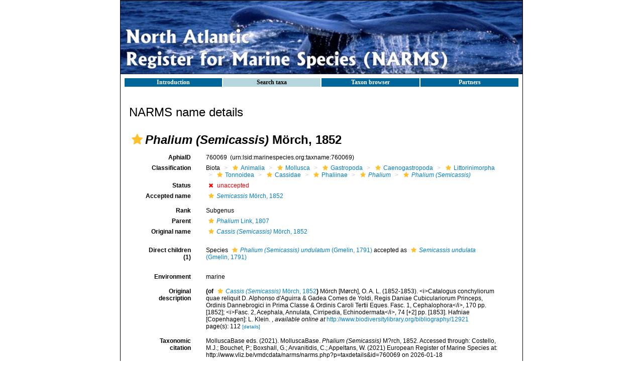

--- FILE ---
content_type: text/javascript;charset=ISO-8859-1
request_url: https://www.vliz.be/vmdcdata/narms/erms.php?p=js
body_size: 5179
content:
// JavaScript functions used by the Aphia module
//<script>
var ajax_id='';
var ajax_name='';
var hasSuggests= false;
var highlight = -1;
var timer;
var delay = 500;
var aphia_fn='erms.php?';
var aphia_marine_only=1;
var aphia_nonfossil_only=1;
var unit_prev='m';
var refindit_minscore=99;
var DISTRIBUTION = DISTRIBUTION || {};
DISTRIBUTION.defaults = {geoserver_url: 'https://geo.vliz.be/geoserver'};
DISTRIBUTION.isCollapseLoader = 0;

//AJAX functionality
//called by the user/page
function aphia_updateList(what,item,div,e,rank_min,rank_max){
 e = e || window.event;
 var key = e.keyCode;
 switch(key) {
   //keyup
   case 38:
     processUp(item);
     break;
  //keydown
  case 40:
     processDown(item);
     break;

  default:
     clearTimeout(timer);
     timer = setTimeout('getSuggests(\''+what+'\',\''+item+'\',\''+div+'\',\''+e+'\',\''+rank_min+'\',\''+rank_max+'\')', delay);
 }
}
function getSuggests(what,item,div,e,rank_min,rank_max){
    var requestObject = createXmlHttpRequest();
    var cacheBuster = new Date() * 1;
    var val=document.getElementById(item).value;
    if (rank_min === "undefined") rank_min=10;
    if (rank_max === "undefined") rank_max=280;
    if (val=="" || val.length<2) {
        hide_suggestion(item+'_suggestions',1);
        hasSuggests = false;
        return null;
    }
    if (what==='tu' || what ==='aphia') {
        requestObject.open("GET",aphia_fn + "p=ajax&a=list_"+what+"&val="+encodeURI(val)+"&rank_min="+rank_min+"&rank_max="+rank_max+"&"+cacheBuster,true);
    } else {
        requestObject.open("GET", aphia_fn + "p=ajax&a=list_" + what + "&val=" + encodeURI(val) + "&" + cacheBuster, true);
    }
    requestObject.onreadystatechange = function ProcessRequest(){
        if (requestObject.readyState === 4) {
            if (requestObject.status === 200) {
                var result = requestObject.responseText;
                var cw = getObj(item,0).clientWidth || 200;
                getObj(div,0).style.width=cw+'px';
                getObj(div,0).innerHTML=result;
                var opts = getObj(div,0).childNodes;
                if (opts && opts.length===1 && result!=='(No matches)' && what!=='collectors') {
                    getObj(item,0).value=opts[0].title;
                }
                hide_suggestion(div,0);
                                hasSuggests = true;
            } else {
                document.getElementById(div).innerHTML='[xmlHttp Error]';
            }
        }
    }
    requestObject.send(null);
}
// show/hide an element
function hide_suggestion(object,hide) {
    if (hide===1) {
        getObj(object,false).style.visibility = 'hidden';
    } else {
        getObj(object, false).style.visibility = '';
    }
        hasSuggests = false;
    highlight = -1;
}
// handle up event
function processUp(item) {
    if (hasSuggests) {
        var suggest = getObj(item+'_suggestions',0);
        var opts = suggest.childNodes;
        if (highlight > 0) {
            opts[highlight].style.backgroundColor='#ffffff';
			opts[highlight].style.color='#000000';
            highlight--;
            opts[highlight].style.backgroundColor='#000099';
			opts[highlight].style.color='#ffffff';
            var item = getObj(item,0);
            ajax_name=opts[highlight].title;
            ajax_id=opts[highlight].id;
            autoComplete(item);
        }
    }
}
// handle down event
function processDown(item) {
    if (hasSuggests) {
        var suggest = getObj(item+'_suggestions',0);
        var opts = suggest.childNodes;
        if (highlight < opts.length - 1) {
            if (highlight >= 0) {
			 opts[highlight].style.backgroundColor='#ffffff';
			 opts[highlight].style.color='#000000';
			}
			highlight++;
			opts[highlight].style.backgroundColor='#000099';
			opts[highlight].style.color='#ffffff';
			var item = getObj(item,0);
			ajax_name=opts[highlight].title;
			ajax_id=opts[highlight].id;
            autoComplete(item);
        }
    }
}
// do autocomplete to str in input elm
function autoComplete(elm, str) {
    elm.value = ajax_name;
}
function aphiaAttrValues(obj, index, clone, opts) {
    if (typeof opts === 'undefined') {
        opts = {
            aphia_fn: aphia_fn,
            at_ids_supporting_translations: [
                4,5            ]
        };
    }
    aphiaCreateAttrValuesInputs(obj, index, clone, opts);
}
function aphiaAttributes(root, searchform) {
    aphiaCreateAttributesInputs(root, searchform, {
        aphia_fn: aphia_fn,
        at_ids_supporting_translations: [
            4,5        ]
    })
}
function exportBibtexOrRis(formName, format){
    aphiaExportBibtexOrRis(formName, format, {
        aphia_fn: aphia_fn
    });
}
function wrapContainerIntoFormAndSubmit(formID, containerID, action) {
    aphiaWrapContainerIntoFormAndSubmit(formID, containerID, action, {
        aphia_fn: aphia_fn
    });
}
// Show grouped attributes, on lower taxonomic level
function loadAttributesGrouped(tid){
    aphiaLoadAttributesGrouped(tid, {
        aphia_fn: aphia_fn
    });
}

//</script>
//end Aphia specific JS-functions
